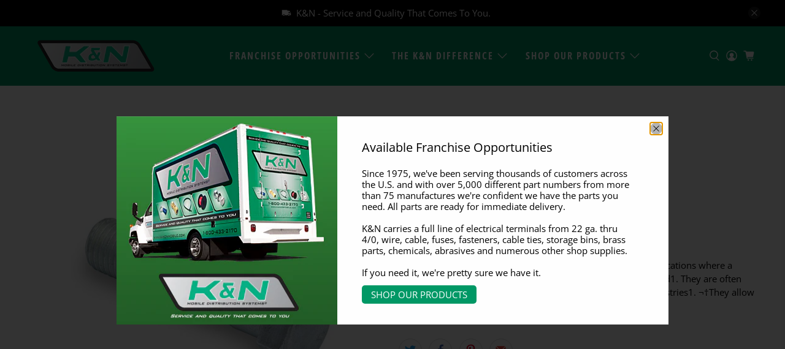

--- FILE ---
content_type: application/javascript; charset=utf-8
request_url: https://searchanise-ef84.kxcdn.com/preload_data.9v9U2O0H2T.js
body_size: 2944
content:
window.Searchanise.preloadedSuggestions=['3/8 x 3/8 x 3/8','brass fitting','hose clamp','battery terminals','drill bit','heat shrink tubing','heat shrink','butt connector','fuse holder','cable ties','battery cable','pop rivet','cable tie','brass pipe fitting','composite push-to-connect','cut off wheels','cloth roll','bolt bin','bolt assortments','butt splice','grease fitting','bulk head','zip ties','non insulated','brake tubing','4 gauge wire','hose barb','terminal pin','trailer plug','split loom','nylon tubing','hex bolts','scotch brite','3m roloc','copper lug','drill bit set','light bulbs','composite fittings','cotter pin','union tee','worm gear liner clamps','nylon lock nut','grinding wheels','heat shrink terminal','fuse e','male pipe','stainless screws','drill bit sets','counter sunk','roloc disc','stainless steel screw','light bulb','bolt ben','spade terminal','butt con','battery connectors','pipe thread','heat shrink terminals','ring terminal','male plug','1/4 x 1/4 x 1/4','stand wire','cotter pin 1/8','cotter pin 3/32','10 hex head','prestomatic elbow','ub drill','roll pins','lack pipe','1/2 x 1 1/2 bolt','thread lock','weather pack','stainless steel bolt','5/16 fine thread','battery terminal nut','6 ga terminal','brass push-to-connect','non-insulated terminals','all thread','air tee','parts boxes','fender washer','wire brush','wire nuts','parrallel wire','wire terminals','pop rivets','cotter pin 5/32','bolt bin stand','unibit step','female push terminal','amp breaker','solder pellets','set screw','air fittings','push on','automotive fuses','male branch','fine thread grade 8','trailer wire','parts box','metric bolt','spade terminals','wire brushes','nylon terminals','pipe bushing','rubber hose','air hose','18ga wire','hair pin','cotter pin 3/16','closed end','teflon tape','bc red','grease fittings','fine nut','90 male swivel','crimper tool','12 gauge wire','air tubing','tubing nylon','socket head','flat head','4 gauge butt','gasket maker','marine wire','flare cap','sheet metal screws','brass pipe','air line','1/2 x 2 3/4 bolt','stainless steel machine screws','step drill','mini fuses','5/8 lock nut','penetrating oil','contact cleaner','spring pins','copper terminals','flap disc','rapid grind','bridge pin','lock uts','tek screws','5/16 x 1 grade 8 bolt','lock nut','k and n','cotter pin 1/16','female push','counter sink','12/10ga nylon','wire rack','uni bit','thread seal','battery nut','wire loom','h11 bulbs','pig tail','hole saws','drain cock','on air brake','nylon ring','male tee','red wire','dynagrey silicone','cable ties 18 lb','battery terminal','air fitting','prestomatic tee','hex head','quick coupler body','battery bolt','x4b terminal','ring seal','black jobber','fine thread','rubber coated clamps','stand off','male run tee','frame clips','gr 8 uss bolts hex hd c/s 1/2','1/4 x 1/4 x 3/8','hex plug','nipple tee','3m flap wheel','male 90 elbow','dot brass fitting','electrical tape','drill bits','rubber grommets','air brake brass tee','toggle switch','16-14 butt splice','quick connect','heat shrink terminal assortment','prestomatic union','electrical plug','tool set','fuse block','3m wheel','rtv silicone','cotter pin 7/64','bolts bin','push to connect','air quick','cut off wheel','wing nuts','terminal connectors','brass air','hack saw blades','2 gauge stud','composite t','atc fuse holder','male to female','bit display','metric lock nuts','parts cleaner','head plug','brass coupling','7/16 grade 8 bolts','3/4 grade 8 bolts','brass pipe nipples','composite fittings so','universal end','nylon spade','wire grommets','hose mender','hex plug 1/8','micro fuse','switch a','anaerobic gasket','silicone hose','flap wheel','heavy duty','male brass 45','fender washers','weather pack crimper','composite fitting','air fittings connect','push on air','heat shrink butt connectors','atm fuses','flange bolts','machine screws','parts bins','momentary switch','union prestomatic','maxi blade','t bolt','hose clamp assortment','long nipple','bridge pins','1/2 lock nut','shrink thin','knotted wire wheel','quick coupler','4 gauge ring terminal','ub bit','constant torque','male connector air brake nta 1/4"x 3/8','10mm bolt','maxi fuses','18ga pin','heat shrink ring terminals','air coupler','battery terminal-crimp','brass valve','14 gauge wire','brass tee 3/8','tek screw','dynagrey rtv','2 way wire','roll pin assortment','brass assortments','female j-case','plug pipe','contact us','cut off','wire wheel','battery lug','heat shrink terminals assortment','3m tape','grinding wheel','l bolts','gr 8 sae flat washers','bell reduce','rubber coated clamps 1/2"id w 1/4','log in','flat washers','air brake tubing','bolt bi','air compressors','air manifold fitting','nylon lock','red gasket maker','red rtv silicone','rtv silicon','thread lock gel','pipe adapter','hitch pin','rue ring','street tee','mount clamp','18ga connector','22/18ga male','hole saw','countersink these','non-insulated butt splice','40 amp fuse','sealed at','bolt stand','terminal housing','pin hinges','red tape','vinyl butt connector','vinyl male','heatshrink push on','blue butt','brake system','14 thread nylon lock nuts','fuse assortments','nylon female','1/2 ball valve','brake clean','h 11 bulbs','connector y','weather pack tool','male branch tee','brass 90-degree','bolts and lock nuts','fuses for a','battery terminal protector','self-tapping type','ac kit','composite union','50 amp on','flared fitting','trailer socket','trailer bracket','24v relays','non butt','nta nut','cables ties','copper lugs 1 gauge 1/4','copper 2 gauge 1/4','wafer head','socket head cap','step bits','br relays','cable tie mount','gw 412 rg','brass reduce','hex head 3/4','heatshrink spade','male tab','cutting applications','shut off','brass adapter','brass cap','u bolt','10 24 head screw','alligator clips','brass nipples','tube brass','10 amp mini','butt connector 12','spade to','heavy truck','heat shrink 3/4','2 pin quick','quick disconnects','handle brushes','tool brush','red gel','wafer head screws phillips black','black wafer 10','steel wool','primary wire','flare union','7 way socket','hydraulic sealant','tex screws','heat shrink 18','lug nuts','trailer plugs','dynatex gel','dynatex copper','multi purpose','cloth loom','k n','hex cap 1/4 20','drill bits 1/2','drill bits 3/8','ppt screws','5/8 hex nuts','battery stud','flare fitting','metal boxes','sj cord','male terminals','air fittings prestomatic','copper lugs','cloth abrasive','stainless tubing','drill bit 5/8','metric hex bolts','bosch relays','prestomatic male run tee','1/4 x 20 x 1','tube tool','torque bit','butt connectors','shrink butt connectors','trailer cable','butane torch','dielectric grease','nylon hose','weather pack female 18','air line tee','fuel line','zip tie 15','zip tie','hose clamp 10','red threadlocker','plumbing caps','emory cloth','flange bolt','gr 8 uss bolts hex hd c/s','end mill','electrical bin','solder connector','step ub','1/2 to 5/8 fitting','2ga wire','4 awg wire','scotchbrite roloc disc','brake cleaner','fmm fuses','pipe plugs','3/8 x 3/8 x 1/4 branch','rack all thread','elek-tro-cut cloth','rubber mount','4g parallel','how does it cost','1/4 x 1/4 coupler','y4c terminal','batter cables','coupler body','in area','mini a fuse','glad hand','r2 c10hs','1/2 lock n','of wire','mini fuse','ac compressor','15 amp fuse','copper tubing','3/4 x 1 bolt','12 ga 3 conductor','4 conductors-wht/brn/yel/grn','6 x 3 sheet metal screw','brass long nipples','1/4 brass tees','corrosion inhibitor','acorn nut','block spade','lag bolts','battery cable 4/0','silicone lubricant','pvc vinyl tape','battery clean','booster clamp','marine cable','shrink butt','grind wheel','cotter pins','flared elbow','female bullet','3m 80 grade','lubricant spray','white lithium grease','electric tape','connector sc','spring pin','14 ga wire','16mm bolt','heat shrink assortment','booster cable','threadlocker gel','b 8chs','marine cable 4','fuse blocks','glass fuse','terminal assortments','on off switches','green corps cut off wheel','steel cable clamp','transfer compound','3m scotch','cup brush','fmm fuse','tee connector','terminal assortment','brass tees','tek ss','18ga pin wire','run tee','10ga butt splice','cover wire','16mm cap screw','inch bolt','3 wire plug','grade 8 uss bolt','insulated spade','oxygen copper','nylon butt connector','female prestomatic','4 gauge battery cable','45 elbow prestomatic','3m roloc 36','butt splice w/heatshrink','pvc tape','male bullet','spray lub','vibration mount','brass plug','5/8 lock washer','the construction','m10 bolts','brass union tees','6 ga wire','molded rubber','gr 8 lock nuts','t fitting','3m scotch brite br','at fuses','7 way plug','black pipe','flat head sheet metal screw','wire rope','at fuse'];